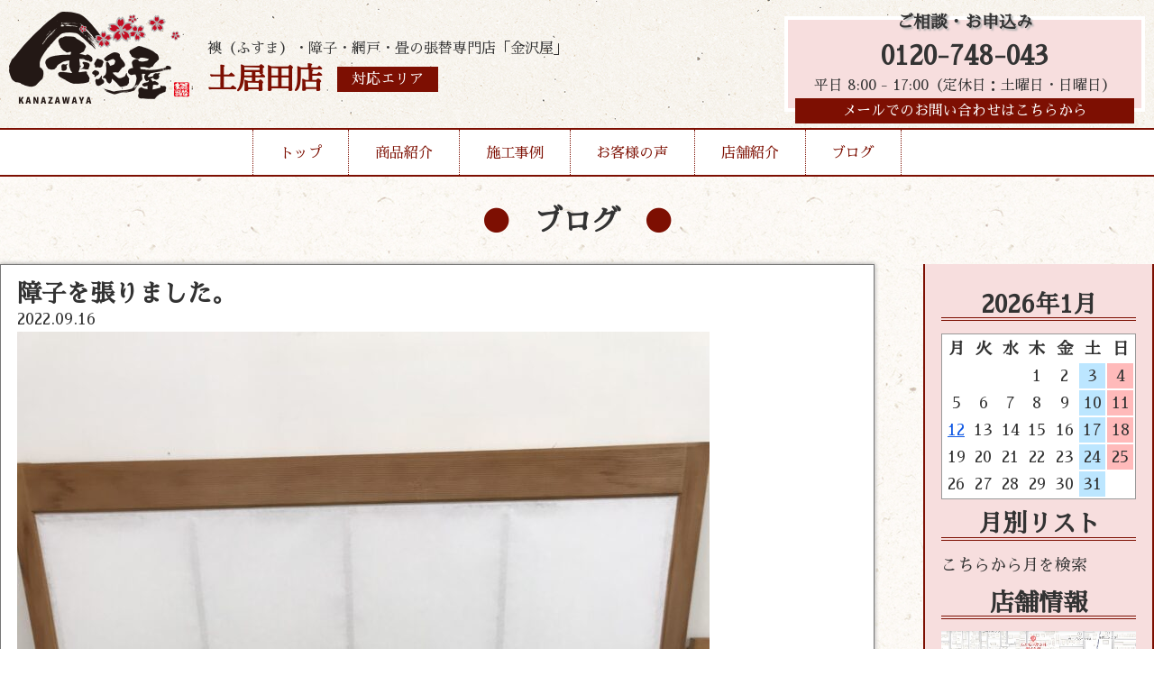

--- FILE ---
content_type: text/html; charset=UTF-8
request_url: http://kanazawaya-matsuyamainter.com/2022/09/16/%E9%9A%9C%E5%AD%90%E3%82%92%E5%BC%B5%E3%82%8A%E3%81%BE%E3%81%97%E3%81%9F%E3%80%82/
body_size: 4660
content:
<!DOCTYPE html>
<html lang="ja">

<head>
	<meta charset="UTF-8">
	<meta http-equiv="x-ua-compatible" content="ie=edge">
	<title>障子を張りました。 &#8211; 金沢屋 土居田店</title>
	<meta name="description" content="">
	<meta name="viewport" content="width=device-width, initial-scale=1">
	<script src="https://code.jquery.com/jquery-3.3.1.min.js" integrity="sha256-FgpCb/KJQlLNfOu91ta32o/NMZxltwRo8QtmkMRdAu8=" crossorigin="anonymous"></script>
	<link rel="stylesheet" href="http://kanazawaya-matsuyamainter.com/wp-content/themes/kanazawaya-theme/style.css" />
	<link rel="stylesheet" href="http://kanazawaya-matsuyamainter.com/wp-content/themes/kanazawaya-theme/reset.css" />
	<link rel="stylesheet" href="http://kanazawaya-matsuyamainter.com/wp-content/themes/kanazawaya-theme/vegas.min.css" />
	<script src="http://kanazawaya-matsuyamainter.com/wp-content/themes/kanazawaya-theme/vegas.min.js"></script>
	<!--Google Analytics Tag-->
	<!--Google Analytics Tag End-->
	<script>
		$(window).on('load', function() {
			$('#header-nav').addClass('header-nav');
		});

	</script>
	<style>
		body {
			background: url(http://kanazawaya-matsuyamainter.com/wp-content/themes/kanazawaya-theme/img/body-bg.jpg);
			background-repeat: repeat;
		}

	</style>
</head>

<body class="wp-singular post-template-default single single-post postid-420 single-format-standard wp-theme-kanazawaya-theme">
	<div class="header-wrap">
		<header style="background:url(http://kanazawaya-matsuyamainter.com/wp-content/themes/kanazawaya-theme/img/header-bg.jpg);background-repeat:repeat-x;">
			<div class="inner">
				<div class="header-logo">
					<a href="http://kanazawaya-matsuyamainter.com/">
						<h1><img src="http://kanazawaya-matsuyamainter.com/wp-content/themes/kanazawaya-theme/img/logo.png" alt="張替本舗金沢屋"></h1>
					</a>
					<div class="header-caption">
						<p>襖（ふすま）・障子・網戸・畳の張替専門店「金沢屋」</p>
						<div class="header-caption-sep">
														<h2>土居田店</h2>
														
							<a href="http://kanazawaya-matsuyamainter.com/store/">
								<div class="header-area">対応エリア</div>
							</a>
						</div>
					</div>
					<div class="mb-menu-btn">▼MENU▼</div>
				</div>
				<div class="mb-menu">
					<ul>
						<li><a href="http://kanazawaya-matsuyamainter.com/">トップ</a></li>
						<li><a href="http://kanazawaya-matsuyamainter.com/menu/">商品紹介</a></li>
						<li><a href="http://kanazawaya-matsuyamainter.com/works/">施工事例</a></li>
						<li><a href="http://kanazawaya-matsuyamainter.com/voice/">お客様の声</a></li>
						<li><a href="http://kanazawaya-matsuyamainter.com/store/">店舗紹介</a></li>
						<li><a href="http://kanazawaya-matsuyamainter.com/blog/">ブログ</a></li>
						<li><a href="http://kanazawaya-matsuyamainter.com/info/">お問い合わせ</a></li>
					</ul>
				</div>
				<div class="header-cv">
					<h3>ご相談・お申込み</h3>
										<a href="tel:0120-748-043  ">0120-748-043  </a>
					<p>平日 8:00 - 17:00（定休日：土曜日・日曜日）</p>
										<a class="header-mail-link" href="http://kanazawaya-matsuyamainter.com/info/">メールでのお問い合わせはこちらから</a>
				</div>
			</div>
		</header>
		<nav id="header-nav">
			<ul>
				<li><a href="http://kanazawaya-matsuyamainter.com/">トップ</a></li>
				<li class="drop01-btn"><a href="http://kanazawaya-matsuyamainter.com/menu/">商品紹介</a></li>
				<li><a href="http://kanazawaya-matsuyamainter.com/works/">施工事例</a></li>
				<li><a href="http://kanazawaya-matsuyamainter.com/voice/">お客様の声</a></li>
				<li><a href="http://kanazawaya-matsuyamainter.com/store/">店舗紹介</a></li>
				<li><a href="http://kanazawaya-matsuyamainter.com/blog/">ブログ</a></li>
			</ul>
			<span id="slide-line"></span>
		</nav>
		<ul class="drop01">
			<a href="http://kanazawaya-matsuyamainter.com/menu#fusuma">
				<li>
					<img src="http://kanazawaya-matsuyamainter.com/wp-content/themes/kanazawaya-theme/img/header-menu-fusuma.jpg" alt="襖">
					<h3>襖</h3>
					<p>多数の柄を取り揃え、経験豊富な職人が、お客様のご希望に沿ったご提案を致します。</p>
				</li>
			</a>
			<a href="http://kanazawaya-matsuyamainter.com/menu#shouji">
				<li>
					<img src="http://kanazawaya-matsuyamainter.com/wp-content/themes/kanazawaya-theme/img/header-menu-shouji.jpg" alt="障子">
					<h3>障子</h3>
					<p>普通紙から強化紙、金沢屋オリジナルの障子紙まで、幅広く取り揃えております。</p>
				</li>
			</a>
			<a href="http://kanazawaya-matsuyamainter.com/menu#amido">
				<li>
					<img src="http://kanazawaya-matsuyamainter.com/wp-content/themes/kanazawaya-theme/img/header-menu-amido.jpg" alt="網戸">
					<h3>網戸</h3>
					<p>「穴が空いて虫が入る」「埃で詰まってしまった」網戸を張替えて気持ちのいい風を通しませんか？</p>
				</li>
			</a>
			<a href="http://kanazawaya-matsuyamainter.com/menu#tatami">
				<li>
					<img src="http://kanazawaya-matsuyamainter.com/wp-content/themes/kanazawaya-theme/img/header-menu-tatami.jpg" alt="畳">
					<h3>畳</h3>
					<p>畳を変えるだけで部屋が明るく、さらに、い草の香りに日々癒されます。</p>
				</li>
			</a>
			<a href="http://kanazawaya-matsuyamainter.com/menu#reform">
				<li>
					<img src="http://kanazawaya-matsuyamainter.com/wp-content/themes/kanazawaya-theme/img/header-menu-reform.jpg" alt="その他リフォーム">
					<h3>その他リフォーム</h3>
					<p>水まわりのリフォームや、壁紙の張替えなど、おうちに関することならお任せください！</p>
				</li>
			</a>
		</ul>
	</div>

<div id="blog-page">
<h2 class="page-title">ブログ</h2>
	<div class="inner">
		<main>
					<article class="single-article">
				<h1>障子を張りました。</h1>
				 <time datetime="2022-09-16">2022.09.16</time>
  <p>
<figure class="wp-block-image size-large"><img fetchpriority="high" decoding="async" width="768" height="1024" src="https://kanazawaya-matsuyamainter.com/wp-content/uploads/2022/09/無題5-768x1024.jpg" alt="" class="wp-image-421" srcset="https://kanazawaya-matsuyamainter.com/wp-content/uploads/2022/09/無題5-768x1024.jpg 768w, https://kanazawaya-matsuyamainter.com/wp-content/uploads/2022/09/無題5-225x300.jpg 225w, https://kanazawaya-matsuyamainter.com/wp-content/uploads/2022/09/無題5-1152x1536.jpg 1152w, https://kanazawaya-matsuyamainter.com/wp-content/uploads/2022/09/無題5-1536x2048.jpg 1536w, https://kanazawaya-matsuyamainter.com/wp-content/uploads/2022/09/無題5-scaled.jpg 1920w" sizes="(max-width: 768px) 100vw, 768px" /></figure>



<figure class="wp-block-image size-large"><img decoding="async" width="768" height="1024" src="https://kanazawaya-matsuyamainter.com/wp-content/uploads/2022/09/無題6-768x1024.jpg" alt="" class="wp-image-422" srcset="https://kanazawaya-matsuyamainter.com/wp-content/uploads/2022/09/無題6-768x1024.jpg 768w, https://kanazawaya-matsuyamainter.com/wp-content/uploads/2022/09/無題6-225x300.jpg 225w, https://kanazawaya-matsuyamainter.com/wp-content/uploads/2022/09/無題6-1152x1536.jpg 1152w, https://kanazawaya-matsuyamainter.com/wp-content/uploads/2022/09/無題6-1536x2048.jpg 1536w, https://kanazawaya-matsuyamainter.com/wp-content/uploads/2022/09/無題6-scaled.jpg 1920w" sizes="(max-width: 768px) 100vw, 768px" /></figure>



<p>障子を張り終えた直後です。これから紙を乾かします。</p>
</p>
			</article>
		</main>
		<aside>
			
<!--<p>Post Calendar original built-in v2.2</p>-->
<table id="wp-calendar">
<h2>2026年1月</h2>
<thead><tr><th scope="col" title="月">月</th><th scope="col" title="火">火</th><th scope="col" title="水">水</th><th scope="col" title="木">木</th><th scope="col" title="金">金</th><th class="doyou" scope="col" title="土">土</th><th class="nitiyou" scope="col" title="日">日</th></tr></thead>
<tr><td colspan=3>&nbsp;</td><td>1</td><td>2</td><td class="doyou">3</td><td class="nitiyou">4</td></tr>
<tr><td>5</td><td>6</td><td>7</td><td>8</td><td>9</td><td class="doyou">10</td><td class="nitiyou">11</td></tr>
<tr><td><a href="https://kanazawaya-matsuyamainter.com?m=20260112" title="和襖の枠塗装で仕上りが違います。">12</a></td><td>13</td><td>14</td><td>15</td><td>16</td><td class="doyou">17</td><td class="nitiyou">18</td></tr>
<tr><td>19</td><td id="today">20</td><td>21</td><td>22</td><td>23</td><td class="doyou">24</td><td class="nitiyou">25</td></tr>
<tr><td>26</td><td>27</td><td>28</td><td>29</td><td>30</td><td class="doyou">31</td><td colspan=1>&nbsp;</td></tr>
</tbody></table>
<h2 class="widgettitle">月別リスト</h2>
<select name="archive-dropdown" onchange='document.location.href=this.options[this.selectedIndex].value;'><option value="">こちらから月を検索</option>
<option value="https://kanazawaya-matsuyamainter.com?m=202601">2026/1 &nbsp;(1)</option>
<option value="https://kanazawaya-matsuyamainter.com?m=202510">2025/10 &nbsp;(1)</option>
<option value="https://kanazawaya-matsuyamainter.com?m=202509">2025/9 &nbsp;(1)</option>
<option value="https://kanazawaya-matsuyamainter.com?m=202507">2025/7 &nbsp;(2)</option>
<option value="https://kanazawaya-matsuyamainter.com?m=202506">2025/6 &nbsp;(1)</option>
<option value="https://kanazawaya-matsuyamainter.com?m=202408">2024/8 &nbsp;(4)</option>
<option value="https://kanazawaya-matsuyamainter.com?m=202405">2024/5 &nbsp;(1)</option>
<option value="https://kanazawaya-matsuyamainter.com?m=202403">2024/3 &nbsp;(1)</option>
<option value="https://kanazawaya-matsuyamainter.com?m=202402">2024/2 &nbsp;(1)</option>
<option value="https://kanazawaya-matsuyamainter.com?m=202303">2023/3 &nbsp;(2)</option>
<option value="https://kanazawaya-matsuyamainter.com?m=202302">2023/2 &nbsp;(5)</option>
<option value="https://kanazawaya-matsuyamainter.com?m=202209">2022/9 &nbsp;(5)</option>
<option value="https://kanazawaya-matsuyamainter.com?m=202208">2022/8 &nbsp;(1)</option>
<option value="https://kanazawaya-matsuyamainter.com?m=202206">2022/6 &nbsp;(4)</option>
<option value="https://kanazawaya-matsuyamainter.com?m=202205">2022/5 &nbsp;(5)</option>
<option value="https://kanazawaya-matsuyamainter.com?m=202204">2022/4 &nbsp;(10)</option>
<option value="https://kanazawaya-matsuyamainter.com?m=202203">2022/3 &nbsp;(15)</option>
<option value="https://kanazawaya-matsuyamainter.com?m=202202">2022/2 &nbsp;(17)</option>
<option value="https://kanazawaya-matsuyamainter.com?m=202201">2022/1 &nbsp;(2)</option>
<option value="https://kanazawaya-matsuyamainter.com?m=202108">2021/8 &nbsp;(1)</option>
<option value="https://kanazawaya-matsuyamainter.com?m=202106">2021/6 &nbsp;(1)</option>
<option value="https://kanazawaya-matsuyamainter.com?m=202105">2021/5 &nbsp;(23)</option>
</select>

<h2>店舗情報</h2>
<img width="427" height="394" src="https://kanazawaya-matsuyamainter.com/wp-content/uploads/2023/02/無題.jpg" class="attachment-full size-full" alt="" decoding="async" loading="lazy" srcset="https://kanazawaya-matsuyamainter.com/wp-content/uploads/2023/02/無題.jpg 427w, https://kanazawaya-matsuyamainter.com/wp-content/uploads/2023/02/無題-300x277.jpg 300w" sizes="auto, (max-width: 427px) 100vw, 427px" /><h3>土居田店</h3>
<p>愛媛県松山市土居田町395-5</p>

		</aside>
	</div>
</div>

<section id="top-infomation">
	<div class="inner">
			<div class="left">
			<img src="http://kanazawaya-matsuyamainter.com/wp-content/themes/kanazawaya-theme/img/logo.png" alt="張替本舗金沢屋">
			<p>土居田店</p>
			<a class="area-link" href="http://kanazawaya-matsuyamainter.com/store/">対応エリア</a>
		</div>
		<div class="right">
			<h2>お見積もり・出張は無料！</h2>
			<div class="top-info-cv">
				<div class="tel-link">
					<h3>お電話でのお問い合わせ</h3>
					<a href="tel:0120-748-043  ">0120-748-043  </a>
					<p>平日 8:00 - 17:00（定休日：土曜日・日曜日）</p>
				</div>
				<a href="http://kanazawaya-matsuyamainter.com/info/">
					<div class="mail-link" style="background:url(http://kanazawaya-matsuyamainter.com/wp-content/themes/kanazawaya-theme/img/top-info-mail-bg.jpg)center no-repeat;">
						<h3>当サイトメールフォームからの<br>お問い合わせはこちらから</h3>
					</div>
				</a>
			</div>

		</div>
			</div>
</section>
	<footer>
		<div class="inner">
			<ul>
				<li><a href="https://d-kanazawaya.com/about/">金沢屋とは</a></li>
				<li><a href="https://d-kanazawaya.com/faq/">よくある質問</a></li>
				<li><a href="https://uchisuke.com/">会社概要</a></li>
				<li><a href="https://d-kanazawaya.com/area/">その他対応地域一覧</a></li>
			</ul>
			<p>Copyright (c) 2026 Kanazawaya, All rights reserved.</p>
		</div>
	</footer>
	<script>
		currentItem = $(".current-item");
		if (currentItem[0]) {
			currentItem.css({
				"width": currentItem.width(),
				"left": currentItem.position().left
			});
		}
		$("#header-nav li").hover(
			function() {
				$("#slide-line").css({
					"width": $(this).width(),
					"left": $(this).position().left
				});
			},
			function() {
				if (currentItem[0]) {
					$("#slide-line").css({
						"width": currentItem.width(),
						"left": currentItem.position().left
					});
				}
				else {
					$("#slide-line").width(0);
				}
			}
		);
		$(function() {
			$(".mb-menu-btn").click(function() {
				$(".mb-menu").slideToggle(); 
				$(".mb-menu").toggleClass('show');
			});
		});
		$(function() {
			$(".drop01-btn").hover(function() {
				$(".drop01").addClass('show');

			}).mouseout(function() {
				setTimeout(function(){
				$('.drop01').removeClass('show');
				},500);
			});
		});
		$(function() {
    $('#vegas').vegas({
        slides: [
            { src: 'http://kanazawaya-matsuyamainter.com/wp-content/themes/kanazawaya-theme/img/f-view-back01.jpg' },
            { src: 'http://kanazawaya-matsuyamainter.com/wp-content/themes/kanazawaya-theme/img/f-view-back02.jpg' },
			{ src: 'http://kanazawaya-matsuyamainter.com/wp-content/themes/kanazawaya-theme/img/f-view-back03.jpg' }
        ],
        transition: 'fade', //スライドを遷移させる際のアニメーション
        transitionDuration: 2000, //スライドの遷移アニメーションの時間
        delay: 5000, //スライド切り替え時の遅延時間
        animation: 'random', //スライド表示中のアニメーション
        animationDuration: 10000, //スライド表示中のアニメーションの時間
    });
});
		function init() {
	// スクロールして何ピクセルでアニメーションさせるか
	var px_change	= 50;

	// スクロールのイベントハンドラを登録
	window.addEventListener('scroll', function(e){
		// 変化するポイントまでスクロールしたらクラスを追加
		if ( $(window).scrollTop() > px_change ) {
			$("header").addClass("small");

		// 変化するポイント以前であればクラスを削除
		} else if ( $("header").hasClass("small") ) {
			$("header").removeClass("small");
		}
	});
}
window.onload = init();

	</script>
	</body>